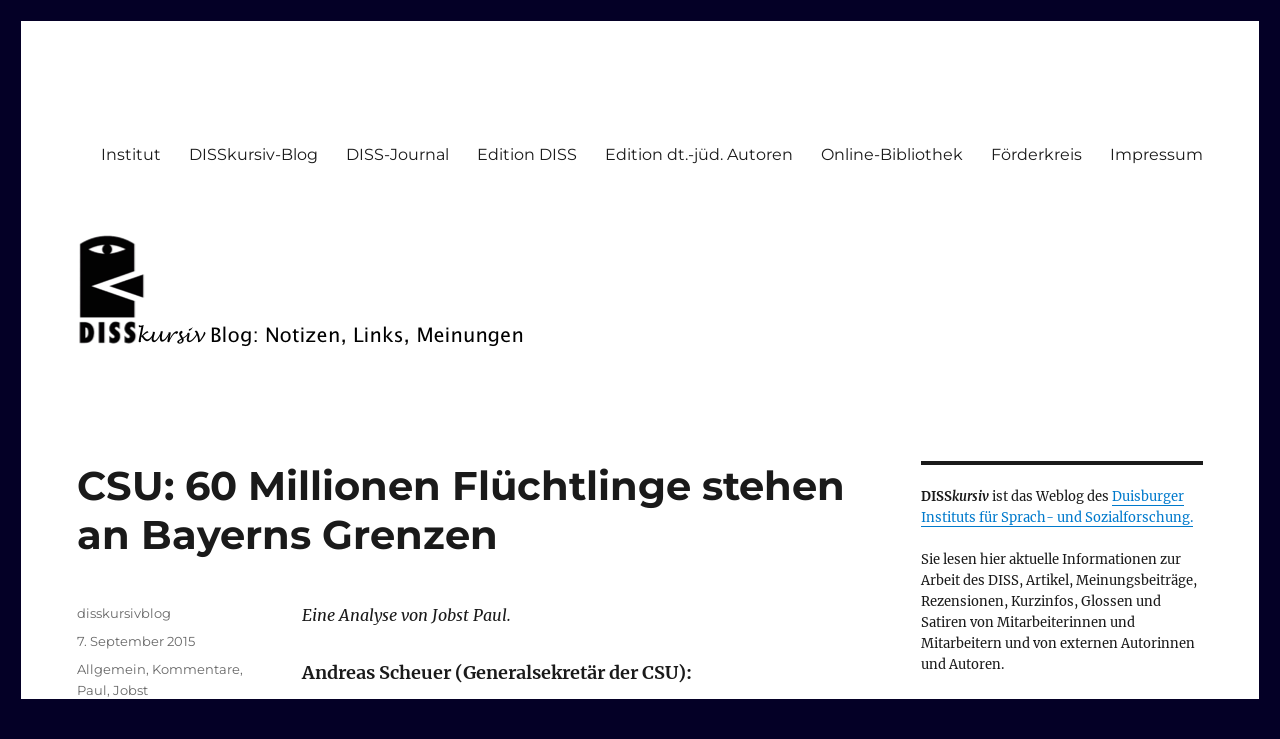

--- FILE ---
content_type: text/html; charset=UTF-8
request_url: http://www.disskursiv.de/2015/09/07/csu-60-millionen-fluechtlinge-stehen-an-bayerns-grenzen/
body_size: 20292
content:
<!DOCTYPE html>
<html lang="de" class="no-js">
<head>
	<meta charset="UTF-8">
	<meta name="viewport" content="width=device-width, initial-scale=1.0">
	<link rel="profile" href="https://gmpg.org/xfn/11">
		<link rel="pingback" href="http://www.disskursiv.de/xmlrpc.php">
		<script>(function(html){html.className = html.className.replace(/\bno-js\b/,'js')})(document.documentElement);</script>
<title>CSU: 60 Millionen Flüchtlinge stehen an Bayerns Grenzen &#8211; DISSkursiv</title>
<meta name='robots' content='max-image-preview:large' />
	<style>img:is([sizes="auto" i], [sizes^="auto," i]) { contain-intrinsic-size: 3000px 1500px }</style>
	<link rel='dns-prefetch' href='//www.disskursiv.de' />
<link rel="alternate" type="application/rss+xml" title="DISSkursiv &raquo; Feed" href="http://www.disskursiv.de/feed/" />
<link rel="alternate" type="application/rss+xml" title="DISSkursiv &raquo; Kommentar-Feed" href="http://www.disskursiv.de/comments/feed/" />
<link rel="alternate" type="application/rss+xml" title="DISSkursiv &raquo; CSU: 60 Millionen Flüchtlinge stehen an Bayerns Grenzen-Kommentar-Feed" href="http://www.disskursiv.de/2015/09/07/csu-60-millionen-fluechtlinge-stehen-an-bayerns-grenzen/feed/" />
<script>
window._wpemojiSettings = {"baseUrl":"https:\/\/s.w.org\/images\/core\/emoji\/16.0.1\/72x72\/","ext":".png","svgUrl":"https:\/\/s.w.org\/images\/core\/emoji\/16.0.1\/svg\/","svgExt":".svg","source":{"concatemoji":"http:\/\/www.disskursiv.de\/wp-includes\/js\/wp-emoji-release.min.js?ver=6.8.3"}};
/*! This file is auto-generated */
!function(s,n){var o,i,e;function c(e){try{var t={supportTests:e,timestamp:(new Date).valueOf()};sessionStorage.setItem(o,JSON.stringify(t))}catch(e){}}function p(e,t,n){e.clearRect(0,0,e.canvas.width,e.canvas.height),e.fillText(t,0,0);var t=new Uint32Array(e.getImageData(0,0,e.canvas.width,e.canvas.height).data),a=(e.clearRect(0,0,e.canvas.width,e.canvas.height),e.fillText(n,0,0),new Uint32Array(e.getImageData(0,0,e.canvas.width,e.canvas.height).data));return t.every(function(e,t){return e===a[t]})}function u(e,t){e.clearRect(0,0,e.canvas.width,e.canvas.height),e.fillText(t,0,0);for(var n=e.getImageData(16,16,1,1),a=0;a<n.data.length;a++)if(0!==n.data[a])return!1;return!0}function f(e,t,n,a){switch(t){case"flag":return n(e,"\ud83c\udff3\ufe0f\u200d\u26a7\ufe0f","\ud83c\udff3\ufe0f\u200b\u26a7\ufe0f")?!1:!n(e,"\ud83c\udde8\ud83c\uddf6","\ud83c\udde8\u200b\ud83c\uddf6")&&!n(e,"\ud83c\udff4\udb40\udc67\udb40\udc62\udb40\udc65\udb40\udc6e\udb40\udc67\udb40\udc7f","\ud83c\udff4\u200b\udb40\udc67\u200b\udb40\udc62\u200b\udb40\udc65\u200b\udb40\udc6e\u200b\udb40\udc67\u200b\udb40\udc7f");case"emoji":return!a(e,"\ud83e\udedf")}return!1}function g(e,t,n,a){var r="undefined"!=typeof WorkerGlobalScope&&self instanceof WorkerGlobalScope?new OffscreenCanvas(300,150):s.createElement("canvas"),o=r.getContext("2d",{willReadFrequently:!0}),i=(o.textBaseline="top",o.font="600 32px Arial",{});return e.forEach(function(e){i[e]=t(o,e,n,a)}),i}function t(e){var t=s.createElement("script");t.src=e,t.defer=!0,s.head.appendChild(t)}"undefined"!=typeof Promise&&(o="wpEmojiSettingsSupports",i=["flag","emoji"],n.supports={everything:!0,everythingExceptFlag:!0},e=new Promise(function(e){s.addEventListener("DOMContentLoaded",e,{once:!0})}),new Promise(function(t){var n=function(){try{var e=JSON.parse(sessionStorage.getItem(o));if("object"==typeof e&&"number"==typeof e.timestamp&&(new Date).valueOf()<e.timestamp+604800&&"object"==typeof e.supportTests)return e.supportTests}catch(e){}return null}();if(!n){if("undefined"!=typeof Worker&&"undefined"!=typeof OffscreenCanvas&&"undefined"!=typeof URL&&URL.createObjectURL&&"undefined"!=typeof Blob)try{var e="postMessage("+g.toString()+"("+[JSON.stringify(i),f.toString(),p.toString(),u.toString()].join(",")+"));",a=new Blob([e],{type:"text/javascript"}),r=new Worker(URL.createObjectURL(a),{name:"wpTestEmojiSupports"});return void(r.onmessage=function(e){c(n=e.data),r.terminate(),t(n)})}catch(e){}c(n=g(i,f,p,u))}t(n)}).then(function(e){for(var t in e)n.supports[t]=e[t],n.supports.everything=n.supports.everything&&n.supports[t],"flag"!==t&&(n.supports.everythingExceptFlag=n.supports.everythingExceptFlag&&n.supports[t]);n.supports.everythingExceptFlag=n.supports.everythingExceptFlag&&!n.supports.flag,n.DOMReady=!1,n.readyCallback=function(){n.DOMReady=!0}}).then(function(){return e}).then(function(){var e;n.supports.everything||(n.readyCallback(),(e=n.source||{}).concatemoji?t(e.concatemoji):e.wpemoji&&e.twemoji&&(t(e.twemoji),t(e.wpemoji)))}))}((window,document),window._wpemojiSettings);
</script>
<style id='wp-emoji-styles-inline-css'>

	img.wp-smiley, img.emoji {
		display: inline !important;
		border: none !important;
		box-shadow: none !important;
		height: 1em !important;
		width: 1em !important;
		margin: 0 0.07em !important;
		vertical-align: -0.1em !important;
		background: none !important;
		padding: 0 !important;
	}
</style>
<link rel='stylesheet' id='wp-block-library-css' href='http://www.disskursiv.de/wp-includes/css/dist/block-library/style.min.css?ver=6.8.3' media='all' />
<style id='wp-block-library-theme-inline-css'>
.wp-block-audio :where(figcaption){color:#555;font-size:13px;text-align:center}.is-dark-theme .wp-block-audio :where(figcaption){color:#ffffffa6}.wp-block-audio{margin:0 0 1em}.wp-block-code{border:1px solid #ccc;border-radius:4px;font-family:Menlo,Consolas,monaco,monospace;padding:.8em 1em}.wp-block-embed :where(figcaption){color:#555;font-size:13px;text-align:center}.is-dark-theme .wp-block-embed :where(figcaption){color:#ffffffa6}.wp-block-embed{margin:0 0 1em}.blocks-gallery-caption{color:#555;font-size:13px;text-align:center}.is-dark-theme .blocks-gallery-caption{color:#ffffffa6}:root :where(.wp-block-image figcaption){color:#555;font-size:13px;text-align:center}.is-dark-theme :root :where(.wp-block-image figcaption){color:#ffffffa6}.wp-block-image{margin:0 0 1em}.wp-block-pullquote{border-bottom:4px solid;border-top:4px solid;color:currentColor;margin-bottom:1.75em}.wp-block-pullquote cite,.wp-block-pullquote footer,.wp-block-pullquote__citation{color:currentColor;font-size:.8125em;font-style:normal;text-transform:uppercase}.wp-block-quote{border-left:.25em solid;margin:0 0 1.75em;padding-left:1em}.wp-block-quote cite,.wp-block-quote footer{color:currentColor;font-size:.8125em;font-style:normal;position:relative}.wp-block-quote:where(.has-text-align-right){border-left:none;border-right:.25em solid;padding-left:0;padding-right:1em}.wp-block-quote:where(.has-text-align-center){border:none;padding-left:0}.wp-block-quote.is-large,.wp-block-quote.is-style-large,.wp-block-quote:where(.is-style-plain){border:none}.wp-block-search .wp-block-search__label{font-weight:700}.wp-block-search__button{border:1px solid #ccc;padding:.375em .625em}:where(.wp-block-group.has-background){padding:1.25em 2.375em}.wp-block-separator.has-css-opacity{opacity:.4}.wp-block-separator{border:none;border-bottom:2px solid;margin-left:auto;margin-right:auto}.wp-block-separator.has-alpha-channel-opacity{opacity:1}.wp-block-separator:not(.is-style-wide):not(.is-style-dots){width:100px}.wp-block-separator.has-background:not(.is-style-dots){border-bottom:none;height:1px}.wp-block-separator.has-background:not(.is-style-wide):not(.is-style-dots){height:2px}.wp-block-table{margin:0 0 1em}.wp-block-table td,.wp-block-table th{word-break:normal}.wp-block-table :where(figcaption){color:#555;font-size:13px;text-align:center}.is-dark-theme .wp-block-table :where(figcaption){color:#ffffffa6}.wp-block-video :where(figcaption){color:#555;font-size:13px;text-align:center}.is-dark-theme .wp-block-video :where(figcaption){color:#ffffffa6}.wp-block-video{margin:0 0 1em}:root :where(.wp-block-template-part.has-background){margin-bottom:0;margin-top:0;padding:1.25em 2.375em}
</style>
<style id='classic-theme-styles-inline-css'>
/*! This file is auto-generated */
.wp-block-button__link{color:#fff;background-color:#32373c;border-radius:9999px;box-shadow:none;text-decoration:none;padding:calc(.667em + 2px) calc(1.333em + 2px);font-size:1.125em}.wp-block-file__button{background:#32373c;color:#fff;text-decoration:none}
</style>
<style id='global-styles-inline-css'>
:root{--wp--preset--aspect-ratio--square: 1;--wp--preset--aspect-ratio--4-3: 4/3;--wp--preset--aspect-ratio--3-4: 3/4;--wp--preset--aspect-ratio--3-2: 3/2;--wp--preset--aspect-ratio--2-3: 2/3;--wp--preset--aspect-ratio--16-9: 16/9;--wp--preset--aspect-ratio--9-16: 9/16;--wp--preset--color--black: #000000;--wp--preset--color--cyan-bluish-gray: #abb8c3;--wp--preset--color--white: #fff;--wp--preset--color--pale-pink: #f78da7;--wp--preset--color--vivid-red: #cf2e2e;--wp--preset--color--luminous-vivid-orange: #ff6900;--wp--preset--color--luminous-vivid-amber: #fcb900;--wp--preset--color--light-green-cyan: #7bdcb5;--wp--preset--color--vivid-green-cyan: #00d084;--wp--preset--color--pale-cyan-blue: #8ed1fc;--wp--preset--color--vivid-cyan-blue: #0693e3;--wp--preset--color--vivid-purple: #9b51e0;--wp--preset--color--dark-gray: #1a1a1a;--wp--preset--color--medium-gray: #686868;--wp--preset--color--light-gray: #e5e5e5;--wp--preset--color--blue-gray: #4d545c;--wp--preset--color--bright-blue: #007acc;--wp--preset--color--light-blue: #9adffd;--wp--preset--color--dark-brown: #402b30;--wp--preset--color--medium-brown: #774e24;--wp--preset--color--dark-red: #640c1f;--wp--preset--color--bright-red: #ff675f;--wp--preset--color--yellow: #ffef8e;--wp--preset--gradient--vivid-cyan-blue-to-vivid-purple: linear-gradient(135deg,rgba(6,147,227,1) 0%,rgb(155,81,224) 100%);--wp--preset--gradient--light-green-cyan-to-vivid-green-cyan: linear-gradient(135deg,rgb(122,220,180) 0%,rgb(0,208,130) 100%);--wp--preset--gradient--luminous-vivid-amber-to-luminous-vivid-orange: linear-gradient(135deg,rgba(252,185,0,1) 0%,rgba(255,105,0,1) 100%);--wp--preset--gradient--luminous-vivid-orange-to-vivid-red: linear-gradient(135deg,rgba(255,105,0,1) 0%,rgb(207,46,46) 100%);--wp--preset--gradient--very-light-gray-to-cyan-bluish-gray: linear-gradient(135deg,rgb(238,238,238) 0%,rgb(169,184,195) 100%);--wp--preset--gradient--cool-to-warm-spectrum: linear-gradient(135deg,rgb(74,234,220) 0%,rgb(151,120,209) 20%,rgb(207,42,186) 40%,rgb(238,44,130) 60%,rgb(251,105,98) 80%,rgb(254,248,76) 100%);--wp--preset--gradient--blush-light-purple: linear-gradient(135deg,rgb(255,206,236) 0%,rgb(152,150,240) 100%);--wp--preset--gradient--blush-bordeaux: linear-gradient(135deg,rgb(254,205,165) 0%,rgb(254,45,45) 50%,rgb(107,0,62) 100%);--wp--preset--gradient--luminous-dusk: linear-gradient(135deg,rgb(255,203,112) 0%,rgb(199,81,192) 50%,rgb(65,88,208) 100%);--wp--preset--gradient--pale-ocean: linear-gradient(135deg,rgb(255,245,203) 0%,rgb(182,227,212) 50%,rgb(51,167,181) 100%);--wp--preset--gradient--electric-grass: linear-gradient(135deg,rgb(202,248,128) 0%,rgb(113,206,126) 100%);--wp--preset--gradient--midnight: linear-gradient(135deg,rgb(2,3,129) 0%,rgb(40,116,252) 100%);--wp--preset--font-size--small: 13px;--wp--preset--font-size--medium: 20px;--wp--preset--font-size--large: 36px;--wp--preset--font-size--x-large: 42px;--wp--preset--spacing--20: 0.44rem;--wp--preset--spacing--30: 0.67rem;--wp--preset--spacing--40: 1rem;--wp--preset--spacing--50: 1.5rem;--wp--preset--spacing--60: 2.25rem;--wp--preset--spacing--70: 3.38rem;--wp--preset--spacing--80: 5.06rem;--wp--preset--shadow--natural: 6px 6px 9px rgba(0, 0, 0, 0.2);--wp--preset--shadow--deep: 12px 12px 50px rgba(0, 0, 0, 0.4);--wp--preset--shadow--sharp: 6px 6px 0px rgba(0, 0, 0, 0.2);--wp--preset--shadow--outlined: 6px 6px 0px -3px rgba(255, 255, 255, 1), 6px 6px rgba(0, 0, 0, 1);--wp--preset--shadow--crisp: 6px 6px 0px rgba(0, 0, 0, 1);}:where(.is-layout-flex){gap: 0.5em;}:where(.is-layout-grid){gap: 0.5em;}body .is-layout-flex{display: flex;}.is-layout-flex{flex-wrap: wrap;align-items: center;}.is-layout-flex > :is(*, div){margin: 0;}body .is-layout-grid{display: grid;}.is-layout-grid > :is(*, div){margin: 0;}:where(.wp-block-columns.is-layout-flex){gap: 2em;}:where(.wp-block-columns.is-layout-grid){gap: 2em;}:where(.wp-block-post-template.is-layout-flex){gap: 1.25em;}:where(.wp-block-post-template.is-layout-grid){gap: 1.25em;}.has-black-color{color: var(--wp--preset--color--black) !important;}.has-cyan-bluish-gray-color{color: var(--wp--preset--color--cyan-bluish-gray) !important;}.has-white-color{color: var(--wp--preset--color--white) !important;}.has-pale-pink-color{color: var(--wp--preset--color--pale-pink) !important;}.has-vivid-red-color{color: var(--wp--preset--color--vivid-red) !important;}.has-luminous-vivid-orange-color{color: var(--wp--preset--color--luminous-vivid-orange) !important;}.has-luminous-vivid-amber-color{color: var(--wp--preset--color--luminous-vivid-amber) !important;}.has-light-green-cyan-color{color: var(--wp--preset--color--light-green-cyan) !important;}.has-vivid-green-cyan-color{color: var(--wp--preset--color--vivid-green-cyan) !important;}.has-pale-cyan-blue-color{color: var(--wp--preset--color--pale-cyan-blue) !important;}.has-vivid-cyan-blue-color{color: var(--wp--preset--color--vivid-cyan-blue) !important;}.has-vivid-purple-color{color: var(--wp--preset--color--vivid-purple) !important;}.has-black-background-color{background-color: var(--wp--preset--color--black) !important;}.has-cyan-bluish-gray-background-color{background-color: var(--wp--preset--color--cyan-bluish-gray) !important;}.has-white-background-color{background-color: var(--wp--preset--color--white) !important;}.has-pale-pink-background-color{background-color: var(--wp--preset--color--pale-pink) !important;}.has-vivid-red-background-color{background-color: var(--wp--preset--color--vivid-red) !important;}.has-luminous-vivid-orange-background-color{background-color: var(--wp--preset--color--luminous-vivid-orange) !important;}.has-luminous-vivid-amber-background-color{background-color: var(--wp--preset--color--luminous-vivid-amber) !important;}.has-light-green-cyan-background-color{background-color: var(--wp--preset--color--light-green-cyan) !important;}.has-vivid-green-cyan-background-color{background-color: var(--wp--preset--color--vivid-green-cyan) !important;}.has-pale-cyan-blue-background-color{background-color: var(--wp--preset--color--pale-cyan-blue) !important;}.has-vivid-cyan-blue-background-color{background-color: var(--wp--preset--color--vivid-cyan-blue) !important;}.has-vivid-purple-background-color{background-color: var(--wp--preset--color--vivid-purple) !important;}.has-black-border-color{border-color: var(--wp--preset--color--black) !important;}.has-cyan-bluish-gray-border-color{border-color: var(--wp--preset--color--cyan-bluish-gray) !important;}.has-white-border-color{border-color: var(--wp--preset--color--white) !important;}.has-pale-pink-border-color{border-color: var(--wp--preset--color--pale-pink) !important;}.has-vivid-red-border-color{border-color: var(--wp--preset--color--vivid-red) !important;}.has-luminous-vivid-orange-border-color{border-color: var(--wp--preset--color--luminous-vivid-orange) !important;}.has-luminous-vivid-amber-border-color{border-color: var(--wp--preset--color--luminous-vivid-amber) !important;}.has-light-green-cyan-border-color{border-color: var(--wp--preset--color--light-green-cyan) !important;}.has-vivid-green-cyan-border-color{border-color: var(--wp--preset--color--vivid-green-cyan) !important;}.has-pale-cyan-blue-border-color{border-color: var(--wp--preset--color--pale-cyan-blue) !important;}.has-vivid-cyan-blue-border-color{border-color: var(--wp--preset--color--vivid-cyan-blue) !important;}.has-vivid-purple-border-color{border-color: var(--wp--preset--color--vivid-purple) !important;}.has-vivid-cyan-blue-to-vivid-purple-gradient-background{background: var(--wp--preset--gradient--vivid-cyan-blue-to-vivid-purple) !important;}.has-light-green-cyan-to-vivid-green-cyan-gradient-background{background: var(--wp--preset--gradient--light-green-cyan-to-vivid-green-cyan) !important;}.has-luminous-vivid-amber-to-luminous-vivid-orange-gradient-background{background: var(--wp--preset--gradient--luminous-vivid-amber-to-luminous-vivid-orange) !important;}.has-luminous-vivid-orange-to-vivid-red-gradient-background{background: var(--wp--preset--gradient--luminous-vivid-orange-to-vivid-red) !important;}.has-very-light-gray-to-cyan-bluish-gray-gradient-background{background: var(--wp--preset--gradient--very-light-gray-to-cyan-bluish-gray) !important;}.has-cool-to-warm-spectrum-gradient-background{background: var(--wp--preset--gradient--cool-to-warm-spectrum) !important;}.has-blush-light-purple-gradient-background{background: var(--wp--preset--gradient--blush-light-purple) !important;}.has-blush-bordeaux-gradient-background{background: var(--wp--preset--gradient--blush-bordeaux) !important;}.has-luminous-dusk-gradient-background{background: var(--wp--preset--gradient--luminous-dusk) !important;}.has-pale-ocean-gradient-background{background: var(--wp--preset--gradient--pale-ocean) !important;}.has-electric-grass-gradient-background{background: var(--wp--preset--gradient--electric-grass) !important;}.has-midnight-gradient-background{background: var(--wp--preset--gradient--midnight) !important;}.has-small-font-size{font-size: var(--wp--preset--font-size--small) !important;}.has-medium-font-size{font-size: var(--wp--preset--font-size--medium) !important;}.has-large-font-size{font-size: var(--wp--preset--font-size--large) !important;}.has-x-large-font-size{font-size: var(--wp--preset--font-size--x-large) !important;}
:where(.wp-block-post-template.is-layout-flex){gap: 1.25em;}:where(.wp-block-post-template.is-layout-grid){gap: 1.25em;}
:where(.wp-block-columns.is-layout-flex){gap: 2em;}:where(.wp-block-columns.is-layout-grid){gap: 2em;}
:root :where(.wp-block-pullquote){font-size: 1.5em;line-height: 1.6;}
</style>
<link rel='stylesheet' id='twentysixteen-fonts-css' href='http://www.disskursiv.de/wp-content/themes/twentysixteen/fonts/merriweather-plus-montserrat-plus-inconsolata.css?ver=20230328' media='all' />
<link rel='stylesheet' id='genericons-css' href='http://www.disskursiv.de/wp-content/themes/twentysixteen/genericons/genericons.css?ver=20201208' media='all' />
<link rel='stylesheet' id='twentysixteen-style-css' href='http://www.disskursiv.de/wp-content/themes/twentysixteen/style.css?ver=20250415' media='all' />
<link rel='stylesheet' id='twentysixteen-block-style-css' href='http://www.disskursiv.de/wp-content/themes/twentysixteen/css/blocks.css?ver=20240817' media='all' />
<!--[if lt IE 10]>
<link rel='stylesheet' id='twentysixteen-ie-css' href='http://www.disskursiv.de/wp-content/themes/twentysixteen/css/ie.css?ver=20170530' media='all' />
<![endif]-->
<!--[if lt IE 9]>
<link rel='stylesheet' id='twentysixteen-ie8-css' href='http://www.disskursiv.de/wp-content/themes/twentysixteen/css/ie8.css?ver=20170530' media='all' />
<![endif]-->
<!--[if lt IE 8]>
<link rel='stylesheet' id='twentysixteen-ie7-css' href='http://www.disskursiv.de/wp-content/themes/twentysixteen/css/ie7.css?ver=20170530' media='all' />
<![endif]-->
<!--[if lt IE 9]>
<script src="http://www.disskursiv.de/wp-content/themes/twentysixteen/js/html5.js?ver=3.7.3" id="twentysixteen-html5-js"></script>
<![endif]-->
<script src="http://www.disskursiv.de/wp-includes/js/jquery/jquery.min.js?ver=3.7.1" id="jquery-core-js"></script>
<script src="http://www.disskursiv.de/wp-includes/js/jquery/jquery-migrate.min.js?ver=3.4.1" id="jquery-migrate-js"></script>
<script id="twentysixteen-script-js-extra">
var screenReaderText = {"expand":"Untermen\u00fc anzeigen","collapse":"Untermen\u00fc verbergen"};
</script>
<script src="http://www.disskursiv.de/wp-content/themes/twentysixteen/js/functions.js?ver=20230629" id="twentysixteen-script-js" defer data-wp-strategy="defer"></script>
<link rel="EditURI" type="application/rsd+xml" title="RSD" href="http://www.disskursiv.de/xmlrpc.php?rsd" />
<meta name="generator" content="WordPress 6.8.3" />
<link rel="canonical" href="http://www.disskursiv.de/2015/09/07/csu-60-millionen-fluechtlinge-stehen-an-bayerns-grenzen/" />
<link rel='shortlink' href='http://www.disskursiv.de/?p=2294' />
<link rel="alternate" title="oEmbed (JSON)" type="application/json+oembed" href="http://www.disskursiv.de/wp-json/oembed/1.0/embed?url=http%3A%2F%2Fwww.disskursiv.de%2F2015%2F09%2F07%2Fcsu-60-millionen-fluechtlinge-stehen-an-bayerns-grenzen%2F" />
<link rel="alternate" title="oEmbed (XML)" type="text/xml+oembed" href="http://www.disskursiv.de/wp-json/oembed/1.0/embed?url=http%3A%2F%2Fwww.disskursiv.de%2F2015%2F09%2F07%2Fcsu-60-millionen-fluechtlinge-stehen-an-bayerns-grenzen%2F&#038;format=xml" />
		<style type="text/css" id="twentysixteen-header-css">
		.site-branding {
			margin: 0 auto 0 0;
		}

		.site-branding .site-title,
		.site-description {
			clip-path: inset(50%);
			position: absolute;
		}
		</style>
		<style id="custom-background-css">
body.custom-background { background-color: #040026; }
</style>
	<link rel="icon" href="http://www.disskursiv.de/wp-content/uploads/2018/03/cropped-disslogo-quadratisch-32x32.png" sizes="32x32" />
<link rel="icon" href="http://www.disskursiv.de/wp-content/uploads/2018/03/cropped-disslogo-quadratisch-192x192.png" sizes="192x192" />
<link rel="apple-touch-icon" href="http://www.disskursiv.de/wp-content/uploads/2018/03/cropped-disslogo-quadratisch-180x180.png" />
<meta name="msapplication-TileImage" content="http://www.disskursiv.de/wp-content/uploads/2018/03/cropped-disslogo-quadratisch-270x270.png" />
</head>

<body class="wp-singular post-template-default single single-post postid-2294 single-format-standard custom-background wp-embed-responsive wp-theme-twentysixteen group-blog">
<div id="page" class="site">
	<div class="site-inner">
		<a class="skip-link screen-reader-text" href="#content">
			Zum Inhalt springen		</a>

		<header id="masthead" class="site-header">
			<div class="site-header-main">
				<div class="site-branding">
																					<p class="site-title"><a href="http://www.disskursiv.de/" rel="home" >DISSkursiv</a></p>
												<p class="site-description">Blog des Duisburger Instituts für Sprach- und Sozialforschung</p>
									</div><!-- .site-branding -->

									<button id="menu-toggle" class="menu-toggle">Menü</button>

					<div id="site-header-menu" class="site-header-menu">
													<nav id="site-navigation" class="main-navigation" aria-label="Primäres Menü">
								<div class="menu-hauptmenu-container"><ul id="menu-hauptmenu" class="primary-menu"><li id="menu-item-1154" class="menu-item menu-item-type-custom menu-item-object-custom menu-item-1154"><a href="http://www.diss-duisburg.de">Institut</a></li>
<li id="menu-item-1155" class="menu-item menu-item-type-custom menu-item-object-custom menu-item-home menu-item-1155"><a href="http://www.disskursiv.de">DISSkursiv-Blog</a></li>
<li id="menu-item-1156" class="menu-item menu-item-type-custom menu-item-object-custom menu-item-1156"><a href="http://www.diss-duisburg.de/category/dissjournal/">DISS-Journal</a></li>
<li id="menu-item-1157" class="menu-item menu-item-type-custom menu-item-object-custom menu-item-1157"><a href="http://www.diss-duisburg.de/edition-diss/">Edition DISS</a></li>
<li id="menu-item-1449" class="menu-item menu-item-type-custom menu-item-object-custom menu-item-1449"><a href="http://www.diss-duisburg.de/edition-deutsch-judische-autoren/">Edition dt.-jüd. Autoren</a></li>
<li id="menu-item-1158" class="menu-item menu-item-type-custom menu-item-object-custom menu-item-1158"><a href="http://www.diss-duisburg.de/online-bibliothek/">Online-Bibliothek</a></li>
<li id="menu-item-1159" class="menu-item menu-item-type-custom menu-item-object-custom menu-item-1159"><a href="http://www.diss-duisburg.de/foerderkreis/">Förderkreis</a></li>
<li id="menu-item-2344" class="menu-item menu-item-type-post_type menu-item-object-page menu-item-2344"><a href="http://www.disskursiv.de/impressum/">Impressum</a></li>
</ul></div>							</nav><!-- .main-navigation -->
						
											</div><!-- .site-header-menu -->
							</div><!-- .site-header-main -->

											<div class="header-image">
					<a href="http://www.disskursiv.de/" rel="home" >
						<img src="http://www.disskursiv.de/wp-content/uploads/2011/11/DISSkursiv-header-sans.png" width="450" height="118" alt="DISSkursiv" sizes="(max-width: 709px) 85vw, (max-width: 909px) 81vw, (max-width: 1362px) 88vw, 1200px" srcset="http://www.disskursiv.de/wp-content/uploads/2011/11/DISSkursiv-header-sans.png 450w, http://www.disskursiv.de/wp-content/uploads/2011/11/DISSkursiv-header-sans-150x39.png 150w, http://www.disskursiv.de/wp-content/uploads/2011/11/DISSkursiv-header-sans-300x78.png 300w" decoding="async" fetchpriority="high" />					</a>
				</div><!-- .header-image -->
					</header><!-- .site-header -->

		<div id="content" class="site-content">

<div id="primary" class="content-area">
	<main id="main" class="site-main">
		
<article id="post-2294" class="post-2294 post type-post status-publish format-standard hentry category-allgemein category-kommentare category-paul tag-andreas-scheuer tag-csu tag-fluechtlingspolitik tag-rassismus">
	<header class="entry-header">
		<h1 class="entry-title">CSU: 60 Millionen Flüchtlinge stehen an Bayerns Grenzen</h1>	</header><!-- .entry-header -->

	
	
	<div class="entry-content">
		<p class="western"><i>Eine Analyse von Jobst Paul.</i></p>
<p class="western"><span style="font-size: large;"><b>Andreas Scheuer (Generalsekretär der CSU): </b></span></p>
<blockquote>
<p class="western"><strong>„An den Grenzen stehen 60 Millionen Flüchtlinge. Wie sollen wir dieser Massen Herr werden? Wir können nicht die ganze Welt retten.“</strong></p>
</blockquote>
<p class="western"><span style="font-size: medium;">Dies äußerte Andreas Scheuer, Generalsekretär der CSU, im Rahmen eines Gesprächs mit der Passauer Neuen Presse, das am 20. Juli 2015 veröffentlicht wurde.</span><sup><span style="font-size: small;"><a class="sdfootnoteanc" href="#sdfootnote1sym" name="sdfootnote1anc"><sup>1</sup></a></span></sup></p>
<p class="western"><span style="font-size: medium;">Scheuer griff dabei auf Angaben des UN-Flüchtlingshilfswerks UNHCR</span><sup><span style="font-size: medium;"><a class="sdfootnoteanc" href="#sdfootnote2sym" name="sdfootnote2anc"><sup>2</sup></a></span></sup><span style="font-size: medium;"> vom Juni 2015 zurück, wonach sich Ende 2014 „weltweit knapp 60 Millionen Menschen auf der Flucht“ befanden. Betroffen waren/sind zumeist Menschen in Bürgerkriegsregionen und in Staaten in Auflösung. Daher waren von diesen 60 Millionen im Jahr 2014 38,2 Millionen Menschen „innerhalb ihres eigenen Landes“ auf der Flucht und davon wiederum 11 Millionen Menschen auf der Flucht „in ein angrenzendes Nachbarland“.</span><sup><span style="font-size: medium;"><a class="sdfootnoteanc" href="#sdfootnote3sym" name="sdfootnote3anc"><sup>3</sup></a></span></sup></p>
<p class="western"><span style="font-size: medium;">Von daher war die UNHCR-Angabe „weltweit“ als Hinweis auf eine statistische Summe zu verstehen, in der unterschiedlichste humanitäre Katastrophen auf den Punkt kommen und für die der Westen – wie man hinzufügen darf – einen großen Teil der Verantwortung trägt. Aus der UNHCR-Mitteilung war aber nicht ein Szenario herauslesbar, in dem sich all diese Menschen auf der Flucht nach Europa (und in die USA) befänden. </span></p>
<p class="western"><span style="font-size: medium;">Doch begnügte sich Andreas Scheuer am 20. Juli 2015 nicht damit, die UNHCR-Angabe allein in diesem Sinn zu fälschen und die schockierende Nachricht als rhetorisches Spielmaterial zu verwenden. Er beließ es auch nicht dabei, der bayerischen Öffentlichkeit in der Form einer ‚Mauerschau‘ mitzuteilen, dass sich diese ‚Vorhut‘ (also 60 Millionen Menschen) schon „an den Grenzen“ (Deutschlands, bzw. Bayerns) versammelt hätte. Vielmehr deutete er tendenziell an, dass sich hinter ihr bereits „die ganze Welt“, also die Weltbevölkerung, in Warteposition aufgestellt habe.</span></p>
<p class="western"><span style="font-size: medium;">Bevor man die Frage beantworten kann, auf welche Handlungsanweisungen Scheuer mit dieser Zuspitzung bei seinem Publikum zusteuert, sollte man betrachten, wie die Zuspitzung selbst strukturiert ist, um auf diesem Weg zu erfahren, welche Denk- und Handlungsmuster Scheuer beim Publikum abrief. Wie verändert sich zum Beispiel die ‚Charakterisierung‘ von Flüchtlingen und globaler Fluchtbewegungen, wenn die millionenfachen menschlichen Tragödien, wie sie das UNHCR beschreibt, in eine uniforme Bewegung von „60 Millionen Menschen“ auf Europa zu und schließlich zu einer Bewegung der ‚ganzen Welt‘ in Richtung der deutschen (bayerischen) Grenzen umgedeutet werden?</span></p>
<p class="western"><span style="font-size: medium;">Offenbar führt die Pauschalisierung dazu, dass konkrete Fluchtursachen (Krieg, Gewalt, regionale Bürgerkriege aufgrund der westlichen Interventionskriege der vergangenen Jahrzehnte, Zerstörung sozialer und ökonomischer Strukturen) aus dem Blickfeld gedrängt werden. In der Tat </span><span style="font-size: medium;"><i>müssen</i></span><span style="font-size: medium;"> global wirksame Fluchtgründe wegfallen, wenn doch ein einzelner Fleck (Deutschland / Bayern) davon völlig unberührt bleiben und sogar zur rettenden Oase für die „ganze Welt“ werden kann.</span></p>
<p class="western">Entsprechend <span style="font-size: medium;">sorgt Scheuers Bild eines wandernden Kollektivs der „60 Millionen Flüchtlinge“ (und danach des Kollektivs der „ganzen Welt“) für die Einebnung alles dessen, was menschlich individuell ist und über rein körperliche Überlebensbedürfnisse hinausgeht. Stattdessen reduziert Scheuers Bild der „Massen“ Menschen auf ‚pure‘ Überlebensbedürfnisse und auf ein davon bestimmtes Flucht- oder &#8218;Wanderungs&#8217;verhalten, schreibt den &#8222;Massen&#8220; also den uniformen Status menschlich reduzierter Wesen zu.</span></p>
<p class="western"><span style="font-size: medium;">Dann aber haben wir es offenbar entsprechend der Scheuer’schen Logik und was Deutschland / Bayern einerseits und „die ganze Welt“ andererseits angeht, mit zwei Existenzformen zu tun: </span></p>
<p class="western"><span style="font-size: medium;">Während Deutschland / Bayern über existenzielle ‚Lebensmittel‘ weit über den eigenen Bedarf hinaus verfügt, also in ‚humaner‘, zivilisatorischer Weise Vorräte angelegt hat, hat „die ganze Welt“ offenbar (in der nicht-zivilisatorischen Weise der ‚Wilden‘) keine Vorräte angelegt und möchte sich deshalb diese existenziellen ‚Lebensmittel‘ in Deutschland / Bayern holen.</span></p>
<p class="western"><span style="font-size: medium;">Seit jeher arbeiten rassistische, aber auch antisemitische Stereotype mit dem Motiv des ‚Herumwanderns‘, um Minderheiten eine ‚zivilisatorische‘ Fähigkeit (die Vorratshaltung, den Verzicht auf unmittelbaren Genuss) abzusprechen und zu unterstellen, dass sie ‚auf Kosten anderer‘ leben wollen. Entsprechend evoziert Scheuers Äußerung die Vorstellung, dass die Flüchtlingsströme der Welt potenziell auf Deutschland / Bayern gerichtete Raubzüge sind, gegen die harte Vorkehrungen zu treffen wären. </span></p>
<p class="western"><span style="font-size: medium;">Scheuers Frage </span><span style="font-size: medium;"><i>Wie sollen wir dieser Massen Herr werden?</i></span><span style="font-size: medium;"> scheint diesen Aspekt inhaltlich zunächst aufzugreifen: Der naturhaften ‚Ströme‘ könnte man wohl nur mit äußerster Gewalt und Brutalität „Herr werden“, entweder, indem man sie „an den Grenzen“ blockiert oder aber im Land einer massiven Repression unterwirft. Dies entspräche wohl einem völkisch-rechtspopulistischen Drehbuch. Die Frageform Scheuers realisiert allerdings einen Bruch im martialischen Gestus. Sie deutet eher auf die Ratlosigkeit, wie man einer großen Aufgabe gewachsen sein soll, die man nicht abweisen kann. </span></p>
<p class="western"><span style="font-size: medium;">Das Bild der „Massen“ an den Grenzen zeigt einen ähnlichen Bruch. Dort gibt es offenbar gar nicht die naturhaften ‚Ströme‘, die Deutschland überfluten wollen: Vielmehr haben die „Massen“ (d.h. „60 Millionen Flüchtlinge“) an den deutschen (bayerischen) Grenzen unversehens Halt gemacht. Sie </span><span style="font-size: medium;"><i>stehen</i></span><span style="font-size: medium;"> dort geduldig und warten auf Einlass, anerkennen also die Autorität des rettenden deutschen Gemeinwesens.</span></p>
<p class="western"><span style="font-size: medium;">Scheuers Diktum verharrt also in dieser Unentschiedenheit zwischen martialischem Gestus und einer ‚gewissen‘ humanitären Verpflichtung: Wenn Deutschland / Bayern zwar nicht ‚die ganze Welt‘ ins Land lassen kann, so werden sich angesichts des „an den Grenzen“ aufgebauten Szenarios die &#8222;Massen“ nicht gänzlich abweisen lassen. In eine politische Ankündigung umgemünzt, könnte dies eine taktisch hinhaltende, dosierte Öffnung der Grenzen bedeuten und eine Behandlung der hereingelassenen Flüchtlinge nach humanitärem Mindeststandard.</span></p>
<p class="western"><span style="font-size: medium;">Von daher kann nun die Funktion des zugespitzten Angstszenarios eingeschätzt werden, das Scheuer im Juli 2015 mit Hilfe einer Fälschung vor seiner politischen Anhängerschaft aufbaute. Offenbar wollte er einer rechten Klientel in ihrem politischen Selbstverständnis, insbesondere in ihrer rassistischen Perspektive auf Flüchtlinge entgegenkommen, um sie so zu bewegen, eine begrenzte Zuwanderung von Flüchtlingen (gewaltfrei) zu dulden.</span><sup><span style="font-size: medium;"><a class="sdfootnoteanc" href="#sdfootnote4sym" name="sdfootnote4anc"><sup>4</sup></a></span></sup><span style="font-size: medium;"> Dies entspräche dem Versuch, rechte Konkurrenz mit dem Versprechen zu ‚befrieden‘, am staatlichen Gewaltmonopol und an der politischen Macht der CSU zu partizipieren. </span></p>
<p class="western"><span style="font-size: medium;">Abgesehen davon, dass solche Rückzugssignale faktisch zu einem Machtzuwachs rechts von der CSU führen müssen, könnte die CSU auch deshalb an Macht einbüßen, weil ihr Angebot ‚leer‘ ist: Sie hat gar nicht die Macht, die Zuwanderung restriktiv zu begrenzen und ihr autoritaristisch „Herr“ zu werden, oder gar eine bloße Minimalversorgung der Flüchtlinge (sozusagen nach ungarischem Modell) durchzusetzen. </span></p>
<p class="western"><span style="font-size: medium;">Dies zeigte sich eklatant am 5. September 2015, als die deutsche Regierung (mit Beteiligung von CSU-Ministern) kurzfristig der Einreise von 8000 in Ungarn festgehaltener Flüchtlinge zustimmte, während sich der bayrische CSU-Innenminister Joachim Herrmann als ahnungslos &#8211; und ohnmächtig – gab und die Berliner Entscheidung als &#8222;völlig falsches Signal innerhalb Europas&#8220; verurteilte. </span><sup><span style="font-size: medium;"><a class="sdfootnoteanc" href="#sdfootnote5sym" name="sdfootnote5anc"><sup>5</sup></a></span></sup></p>
<div id="sdfootnote1">
<p class="sdfootnote-western"><a class="sdfootnotesym" href="#sdfootnote1anc" name="sdfootnote1sym">1</a> Scheuer zur Asylpolitik: &#8222;Können nicht die ganze Welt retten&#8220;. In: Passauer Neue Presse (Lokalteil) vom 20.07.2015 [<span style="color: #0563c1;"><u><a href="http://www.pnp.de/region_und_lokal/stadt_und_landkreis_passau/passau_stadt/1749952_Scheuer-zur-Asylpolitik-Koennen-nicht-die-ganze-Welt-retten.html">http://www.pnp.de/region_und_lokal/stadt_und_landkreis_passau/passau_stadt/1749952_Scheuer-zur-Asylpolitik-Koennen-nicht-die-ganze-Welt-retten.html</a></u></span>]</p>
</div>
<div id="sdfootnote2">
<p class="sdfootnote-western"><a class="sdfootnotesym" href="#sdfootnote2anc" name="sdfootnote2sym">2</a><span lang="en-GB"> Vgl. World at War. UNHCR Global Trends 2014. Forced Displacement 2014. https://www.uno-fluechtlingshilfe.de/fluechtlinge/zahlen-fakten.html</span></p>
</div>
<div id="sdfootnote3">
<p class="sdfootnote-western"><a class="sdfootnotesym" href="#sdfootnote3anc" name="sdfootnote3sym">3</a> In Deutschland wurden 2014 ca. 33.310 Personen als Flüchtlinge anerkannt, 4,0 Prozent erhielten einen Schutzstatus, und 1,6 Prozent Abschiebungsschutz. Im ersten Halbjahr 2015 lag die Anerkennungsquote (bei 180.000 Asylanträgen) bei etwa 37 %. <span style="color: #0563c1;"><u><a href="http://www.bamf.de/SharedDocs/Anlagen/DE/Downloads/Infothek/Statistik/Asyl/statistik-anlage-teil-4-aktuelle-zahlen-zu-asyl.html?nn=1366068"><span lang="en-GB">http://www.bamf.de/SharedDocs/Anlagen/DE/Downloads/Infothek/Statistik/Asyl/statistik-anlage-teil-4-aktuelle-zahlen-zu-asyl.html?nn=1366068</span></a></u></span></p>
</div>
<div id="sdfootnote4">
<p class="sdfootnote-western"><a class="sdfootnotesym" href="#sdfootnote4anc" name="sdfootnote4sym">4</a> Nach massiver politischer und medialer Kritik nahm der CSU-Generalsekretär die UNHCR-Angabe am 30. Juli 2015 noch einmal auf. In einem Pressegespräch mit dem Oberpfalznet (unter <span style="color: #0563c1;"><u><a href="http://m.oberpfalznetz.de/zeitung/454/4675558/">http://m.oberpfalznetz.de/zeitung/454/4675558/</a></u></span>) gab er sie nunmehr korrekt wieder („Es sind weltweit 60 Millionen Flüchtlinge unterwegs“).</p>
</div>
<div id="sdfootnote5">
<p class="sdfootnote-western"><a class="sdfootnotesym" href="#sdfootnote5anc" name="sdfootnote5sym">5</a> Angesichts der dramatischen Ereignisse am 5. September 2015 forderte Scheuer erneut, der massenhafte Zustrom von Flüchtlingen nach Deutschland müsse begrenzt werden. „So kann es nicht weitergehen.“ <span style="color: #0563c1;"><u><a href="http://www.tagesspiegel.de/politik/newsblog-zu-fluechtlingen-csu-sauer-auf-die-kanzlerin-linke-geben-usa-schuld-an-krise/12282848.html">http://www.tagesspiegel.de/politik/newsblog-zu-fluechtlingen-csu-sauer-auf-die-kanzlerin-linke-geben-usa-schuld-an-krise/12282848.html</a></u></span></p>
</div>
	</div><!-- .entry-content -->

	<footer class="entry-footer">
		<span class="byline"><span class="screen-reader-text">Autor </span><span class="author vcard"><a class="url fn n" href="http://www.disskursiv.de/author/disskursiv/">disskursivblog</a></span></span><span class="posted-on"><span class="screen-reader-text">Veröffentlicht am </span><a href="http://www.disskursiv.de/2015/09/07/csu-60-millionen-fluechtlinge-stehen-an-bayerns-grenzen/" rel="bookmark"><time class="entry-date published" datetime="2015-09-07T13:11:32+01:00">7. September 2015</time><time class="updated" datetime="2015-09-07T13:56:37+01:00">7. September 2015</time></a></span><span class="cat-links"><span class="screen-reader-text">Kategorien </span><a href="http://www.disskursiv.de/category/allgemein/" rel="category tag">Allgemein</a>, <a href="http://www.disskursiv.de/category/kommentare/" rel="category tag">Kommentare</a>, <a href="http://www.disskursiv.de/category/autorinnen-und-autoren/paul/" rel="category tag">Paul, Jobst</a></span><span class="tags-links"><span class="screen-reader-text">Schlagwörter </span><a href="http://www.disskursiv.de/tag/andreas-scheuer/" rel="tag">Andreas Scheuer</a>, <a href="http://www.disskursiv.de/tag/csu/" rel="tag">CSU</a>, <a href="http://www.disskursiv.de/tag/fluechtlingspolitik/" rel="tag">Flüchtlingspolitik</a>, <a href="http://www.disskursiv.de/tag/rassismus/" rel="tag">Rassismus</a></span>			</footer><!-- .entry-footer -->
</article><!-- #post-2294 -->

<div id="comments" class="comments-area">

	
	
		<div id="respond" class="comment-respond">
		<h2 id="reply-title" class="comment-reply-title">Schreibe einen Kommentar</h2><p class="must-log-in">Du musst <a href="http://www.disskursiv.de/wp-login.php?redirect_to=http%3A%2F%2Fwww.disskursiv.de%2F2015%2F09%2F07%2Fcsu-60-millionen-fluechtlinge-stehen-an-bayerns-grenzen%2F">angemeldet</a> sein, um einen Kommentar abzugeben.</p>	</div><!-- #respond -->
	
</div><!-- .comments-area -->

	<nav class="navigation post-navigation" aria-label="Beiträge">
		<h2 class="screen-reader-text">Beitrags-Navigation</h2>
		<div class="nav-links"><div class="nav-previous"><a href="http://www.disskursiv.de/2015/09/04/netzfundstuecke-zeit-zu-handeln/" rel="prev"><span class="meta-nav" aria-hidden="true">Zurück</span> <span class="screen-reader-text">Vorheriger Beitrag:</span> <span class="post-title">Netzfundstücke: Zeit zu Handeln!</span></a></div><div class="nav-next"><a href="http://www.disskursiv.de/2015/09/07/der-schaeuble-schwiegersohn-und-der-grieche/" rel="next"><span class="meta-nav" aria-hidden="true">Weiter</span> <span class="screen-reader-text">Nächster Beitrag:</span> <span class="post-title">Der Schäuble-Schwiegersohn und der Grieche</span></a></div></div>
	</nav>
	</main><!-- .site-main -->

	
</div><!-- .content-area -->


	<aside id="secondary" class="sidebar widget-area">
		<section id="text-7" class="widget widget_text">			<div class="textwidget"><b>DISS<i>kursiv</i></b> ist das Weblog des <a href="http://www.diss-duisburg.de">Duisburger Instituts für Sprach- und Sozialforschung. </a></p>

<p>Sie lesen hier aktuelle Informationen zur Arbeit des DISS, Artikel, Meinungsbeiträge, Rezensionen, Kurzinfos, Glossen und Satiren von Mitarbeiterinnen und Mitarbeitern und von externen Autorinnen und Autoren.</p>

<p>Die hier veröffentlichten Artikel geben die Position der jeweiligen Autorin bzw. des jeweiligen Autors wieder. Offizielle Stellungnahmen des DISS sind als solche gekennzeichnet.</p></div>
		</section><section id="block-2" class="widget widget_block widget_search"><form role="search" method="get" action="http://www.disskursiv.de/" class="wp-block-search__button-outside wp-block-search__text-button wp-block-search"    ><label class="wp-block-search__label" for="wp-block-search__input-1" >Suchen</label><div class="wp-block-search__inside-wrapper " ><input class="wp-block-search__input" id="wp-block-search__input-1" placeholder="" value="" type="search" name="s" required /><button aria-label="Suchen" class="wp-block-search__button wp-element-button" type="submit" >Suchen</button></div></form></section><section id="categories-5" class="widget widget_categories"><h2 class="widget-title">Kategorien</h2><nav aria-label="Kategorien">
			<ul>
					<li class="cat-item cat-item-432"><a href="http://www.disskursiv.de/category/ak-migration/">AK Migration</a> (2)
</li>
	<li class="cat-item cat-item-3"><a href="http://www.disskursiv.de/category/ak-rechts/">AK Rechts</a> (110)
<ul class='children'>
	<li class="cat-item cat-item-5"><a href="http://www.disskursiv.de/category/ak-rechts/archiv-notizen/">Archiv-Notizen</a> (96)
</li>
</ul>
</li>
	<li class="cat-item cat-item-1"><a href="http://www.disskursiv.de/category/allgemein/">Allgemein</a> (47)
</li>
	<li class="cat-item cat-item-400"><a href="http://www.disskursiv.de/category/antisemitismus-forschung/">Antisemitismus-Forschung</a> (4)
</li>
	<li class="cat-item cat-item-315"><a href="http://www.disskursiv.de/category/antiziganismus-forschung/">Antiziganismus-Forschung</a> (27)
</li>
	<li class="cat-item cat-item-4"><a href="http://www.disskursiv.de/category/arbeitspapiere/">Arbeitspapiere</a> (9)
</li>
	<li class="cat-item cat-item-101"><a href="http://www.disskursiv.de/category/autorinnen-und-autoren/">Autorinnen und Autoren</a> (193)
<ul class='children'>
	<li class="cat-item cat-item-387"><a href="http://www.disskursiv.de/category/autorinnen-und-autoren/ackermann-tim/">Ackermann, Tim</a> (1)
</li>
	<li class="cat-item cat-item-417"><a href="http://www.disskursiv.de/category/autorinnen-und-autoren/aigner-isolde/">Aigner, Isolde</a> (2)
</li>
	<li class="cat-item cat-item-398"><a href="http://www.disskursiv.de/category/autorinnen-und-autoren/arnold/">Arnold, Guido</a> (6)
</li>
	<li class="cat-item cat-item-383"><a href="http://www.disskursiv.de/category/autorinnen-und-autoren/becker-andrea/">Becker, Andrea</a> (5)
</li>
	<li class="cat-item cat-item-385"><a href="http://www.disskursiv.de/category/autorinnen-und-autoren/bey-paul/">Bey, Paul</a> (3)
</li>
	<li class="cat-item cat-item-421"><a href="http://www.disskursiv.de/category/autorinnen-und-autoren/butterwegge-christoph/">Butterwegge, Christoph</a> (1)
</li>
	<li class="cat-item cat-item-105"><a href="http://www.disskursiv.de/category/autorinnen-und-autoren/dietzsch/">Dietzsch, Martin</a> (29)
</li>
	<li class="cat-item cat-item-106"><a href="http://www.disskursiv.de/category/autorinnen-und-autoren/feron/">Feron, Ame­lie</a> (1)
</li>
	<li class="cat-item cat-item-431"><a href="http://www.disskursiv.de/category/autorinnen-und-autoren/folke-rebecca/">Folke, Rebecca</a> (1)
</li>
	<li class="cat-item cat-item-406"><a href="http://www.disskursiv.de/category/autorinnen-und-autoren/friede-judith/">Friede, Judith</a> (1)
</li>
	<li class="cat-item cat-item-345"><a href="http://www.disskursiv.de/category/autorinnen-und-autoren/friederich-sebastian/">Friedrich, Sebastian</a> (6)
</li>
	<li class="cat-item cat-item-341"><a href="http://www.disskursiv.de/category/autorinnen-und-autoren/giesselmann/">Giesselmann, Bente</a> (4)
</li>
	<li class="cat-item cat-item-318"><a href="http://www.disskursiv.de/category/autorinnen-und-autoren/graevskaia/">Graevskaia, Alexandra</a> (6)
</li>
	<li class="cat-item cat-item-388"><a href="http://www.disskursiv.de/category/autorinnen-und-autoren/haarfeldt-mark/">Haarfeldt, Mark</a> (1)
</li>
	<li class="cat-item cat-item-214"><a href="http://www.disskursiv.de/category/autorinnen-und-autoren/henry/">Henry, Liz</a> (1)
</li>
	<li class="cat-item cat-item-278"><a href="http://www.disskursiv.de/category/autorinnen-und-autoren/heun/">Heun, Robin</a> (6)
</li>
	<li class="cat-item cat-item-390"><a href="http://www.disskursiv.de/category/autorinnen-und-autoren/hoetzel-clemens/">Hötzel, Clemens</a> (1)
</li>
	<li class="cat-item cat-item-353"><a href="http://www.disskursiv.de/category/autorinnen-und-autoren/jaeger_margarete/">Jäger, Margarete</a> (9)
</li>
	<li class="cat-item cat-item-200"><a href="http://www.disskursiv.de/category/autorinnen-und-autoren/jaeger_siegfried/">Jäger, Siegfried</a> (8)
</li>
	<li class="cat-item cat-item-405"><a href="http://www.disskursiv.de/category/autorinnen-und-autoren/kalchschmidt-louis/">Kalchschmidt, Louis</a> (1)
</li>
	<li class="cat-item cat-item-343"><a href="http://www.disskursiv.de/category/autorinnen-und-autoren/kastrup/">Kastrup, Wolfgang</a> (4)
</li>
	<li class="cat-item cat-item-392"><a href="http://www.disskursiv.de/category/autorinnen-und-autoren/kauffmann-heiko/">Kauffmann, Heiko</a> (2)
</li>
	<li class="cat-item cat-item-118"><a href="http://www.disskursiv.de/category/autorinnen-und-autoren/kellershohn/">Kellershohn, Helmut</a> (35)
</li>
	<li class="cat-item cat-item-391"><a href="http://www.disskursiv.de/category/autorinnen-und-autoren/kemper-andreas/">Kemper, Andreas</a> (2)
</li>
	<li class="cat-item cat-item-423"><a href="http://www.disskursiv.de/category/autorinnen-und-autoren/kern-bruno/">Kern, Bruno</a> (1)
</li>
	<li class="cat-item cat-item-424"><a href="http://www.disskursiv.de/category/autorinnen-und-autoren/knobloch-clemens/">Knobloch, Clemens</a> (1)
</li>
	<li class="cat-item cat-item-418"><a href="http://www.disskursiv.de/category/autorinnen-und-autoren/kolbe-christian/">Kolbe, Christian</a> (1)
</li>
	<li class="cat-item cat-item-397"><a href="http://www.disskursiv.de/category/autorinnen-und-autoren/kroppenberg-max/">Kroppenberg, Max</a> (1)
</li>
	<li class="cat-item cat-item-419"><a href="http://www.disskursiv.de/category/autorinnen-und-autoren/kunz-thomas/">Kunz, Thomas</a> (1)
</li>
	<li class="cat-item cat-item-134"><a href="http://www.disskursiv.de/category/autorinnen-und-autoren/lausberg/">Lausberg, Michael</a> (11)
</li>
	<li class="cat-item cat-item-416"><a href="http://www.disskursiv.de/category/autorinnen-und-autoren/link-juergen/">Link, Jürgen</a> (2)
</li>
	<li class="cat-item cat-item-429"><a href="http://www.disskursiv.de/category/autorinnen-und-autoren/loeven-helmut/">Loeven, Helmut</a> (2)
</li>
	<li class="cat-item cat-item-270"><a href="http://www.disskursiv.de/category/autorinnen-und-autoren/maegerle/">Maegerle, Anton</a> (13)
</li>
	<li class="cat-item cat-item-407"><a href="http://www.disskursiv.de/category/autorinnen-und-autoren/marx-fabian/">Marx, Fabian</a> (1)
</li>
	<li class="cat-item cat-item-408"><a href="http://www.disskursiv.de/category/autorinnen-und-autoren/mayer-anna-maria/">Mayer, Anna-Maria</a> (3)
</li>
	<li class="cat-item cat-item-108"><a href="http://www.disskursiv.de/category/autorinnen-und-autoren/messer/">Messer, Jona­than</a> (2)
</li>
	<li class="cat-item cat-item-384"><a href="http://www.disskursiv.de/category/autorinnen-und-autoren/nothardt-benno/">Nothardt, Benno</a> (13)
</li>
	<li class="cat-item cat-item-176"><a href="http://www.disskursiv.de/category/autorinnen-und-autoren/paul/">Paul, Jobst</a> (42)
</li>
	<li class="cat-item cat-item-420"><a href="http://www.disskursiv.de/category/autorinnen-und-autoren/perinelli-massimo/">Perinelli, Massimo</a> (1)
</li>
	<li class="cat-item cat-item-403"><a href="http://www.disskursiv.de/category/autorinnen-und-autoren/peters-katharina/">Peters, Katharina</a> (3)
</li>
	<li class="cat-item cat-item-378"><a href="http://www.disskursiv.de/category/autorinnen-und-autoren/rahmani-zakaria/">Rahmani, Zakaria</a> (5)
</li>
	<li class="cat-item cat-item-430"><a href="http://www.disskursiv.de/category/autorinnen-und-autoren/rebecca-folke/">Rebecca Folke</a> (1)
</li>
	<li class="cat-item cat-item-291"><a href="http://www.disskursiv.de/category/autorinnen-und-autoren/reinfeldt/">Reinfeldt, Sebastian</a> (1)
</li>
	<li class="cat-item cat-item-411"><a href="http://www.disskursiv.de/category/autorinnen-und-autoren/rezene-dyana/">Rezene, Dyana</a> (1)
</li>
	<li class="cat-item cat-item-379"><a href="http://www.disskursiv.de/category/autorinnen-und-autoren/richterich-robin/">Richterich, Robin</a> (7)
</li>
	<li class="cat-item cat-item-402"><a href="http://www.disskursiv.de/category/autorinnen-und-autoren/robert/">Robert</a> (1)
</li>
	<li class="cat-item cat-item-282"><a href="http://www.disskursiv.de/category/autorinnen-und-autoren/schobert/">Schobert, Alfred</a> (3)
</li>
	<li class="cat-item cat-item-275"><a href="http://www.disskursiv.de/category/autorinnen-und-autoren/senf/">Senf, Jörg</a> (1)
</li>
	<li class="cat-item cat-item-409"><a href="http://www.disskursiv.de/category/autorinnen-und-autoren/slat-milan/">Slat, Milan</a> (2)
</li>
	<li class="cat-item cat-item-104"><a href="http://www.disskursiv.de/category/autorinnen-und-autoren/suermann/">Suermann, Lenard</a> (4)
</li>
	<li class="cat-item cat-item-410"><a href="http://www.disskursiv.de/category/autorinnen-und-autoren/sydow-christian/">Sydow, Christian</a> (2)
</li>
	<li class="cat-item cat-item-107"><a href="http://www.disskursiv.de/category/autorinnen-und-autoren/tonks/">Tonks, Iris</a> (9)
</li>
	<li class="cat-item cat-item-401"><a href="http://www.disskursiv.de/category/autorinnen-und-autoren/tonks-robert/">Tonks, Robert</a> (3)
</li>
	<li class="cat-item cat-item-207"><a href="http://www.disskursiv.de/category/autorinnen-und-autoren/van-raden/">van Raden, Rolf</a> (7)
</li>
	<li class="cat-item cat-item-109"><a href="http://www.disskursiv.de/category/autorinnen-und-autoren/wamper/">Wamper, Regina</a> (12)
</li>
	<li class="cat-item cat-item-386"><a href="http://www.disskursiv.de/category/autorinnen-und-autoren/weiss-volker/">Weiß, Volker</a> (1)
</li>
	<li class="cat-item cat-item-422"><a href="http://www.disskursiv.de/category/autorinnen-und-autoren/wichterich-christa/">Wichterich, Christa</a> (1)
</li>
	<li class="cat-item cat-item-256"><a href="http://www.disskursiv.de/category/autorinnen-und-autoren/wielers/">Wielers, Alex­an­der</a> (1)
</li>
	<li class="cat-item cat-item-425"><a href="http://www.disskursiv.de/category/autorinnen-und-autoren/wulf-andreas/">Wulf, Andreas</a> (1)
</li>
	<li class="cat-item cat-item-187"><a href="http://www.disskursiv.de/category/autorinnen-und-autoren/zimmermann/">Zimmermann, Jens</a> (7)
</li>
</ul>
</li>
	<li class="cat-item cat-item-179"><a href="http://www.disskursiv.de/category/deutsch-judische-publizistik/">Deutsch-Jüdische Publizistik</a> (12)
</li>
	<li class="cat-item cat-item-87"><a href="http://www.disskursiv.de/category/diskursanalyse/">Diskursanalyse</a> (22)
</li>
	<li class="cat-item cat-item-7"><a href="http://www.disskursiv.de/category/diskurswerkstatt/">Diskurswerkstatt</a> (7)
</li>
	<li class="cat-item cat-item-8"><a href="http://www.disskursiv.de/category/diss/">DISS</a> (65)
</li>
	<li class="cat-item cat-item-9"><a href="http://www.disskursiv.de/category/diss-journal/">DISS Journal</a> (44)
</li>
	<li class="cat-item cat-item-344"><a href="http://www.disskursiv.de/category/diss-online-bibliothek/">DISS Online-Bibliothek</a> (22)
</li>
	<li class="cat-item cat-item-338"><a href="http://www.disskursiv.de/category/diss-presserklaerungen/">DISS Presserklärungen</a> (5)
</li>
	<li class="cat-item cat-item-215"><a href="http://www.disskursiv.de/category/diss-neuerscheinung/">DISS-Neuerscheinung</a> (54)
</li>
	<li class="cat-item cat-item-10"><a href="http://www.disskursiv.de/category/glossen-satir/">Glossen&amp;Satire</a> (2)
</li>
	<li class="cat-item cat-item-183"><a href="http://www.disskursiv.de/category/interview/">Interview</a> (6)
</li>
	<li class="cat-item cat-item-289"><a href="http://www.disskursiv.de/category/kommentare/">Kommentare</a> (9)
</li>
	<li class="cat-item cat-item-11"><a href="http://www.disskursiv.de/category/kurzinfos/">Kurzinfos</a> (130)
<ul class='children'>
	<li class="cat-item cat-item-305"><a href="http://www.disskursiv.de/category/kurzinfos/lesetipps/">Lesetipps</a> (15)
</li>
	<li class="cat-item cat-item-12"><a href="http://www.disskursiv.de/category/kurzinfos/netzfundstucke/">Netzfundstücke</a> (102)
</li>
</ul>
</li>
	<li class="cat-item cat-item-216"><a href="http://www.disskursiv.de/category/projekt-deutsch-judische-publizistik/">Projekt Deutsch-Jüdische Publizistik</a> (3)
</li>
	<li class="cat-item cat-item-13"><a href="http://www.disskursiv.de/category/rezensionen/">Rezensionen</a> (19)
</li>
	<li class="cat-item cat-item-265"><a href="http://www.disskursiv.de/category/veranstaltungshinweise/">Veranstaltungshinweise</a> (38)
</li>
			</ul>

			</nav></section><section id="archives-6" class="widget widget_archive"><h2 class="widget-title">Archiv</h2>		<label class="screen-reader-text" for="archives-dropdown-6">Archiv</label>
		<select id="archives-dropdown-6" name="archive-dropdown">
			
			<option value="">Monat auswählen</option>
				<option value='http://www.disskursiv.de/2025/10/'> Oktober 2025 </option>
	<option value='http://www.disskursiv.de/2024/09/'> September 2024 </option>
	<option value='http://www.disskursiv.de/2024/08/'> August 2024 </option>
	<option value='http://www.disskursiv.de/2024/07/'> Juli 2024 </option>
	<option value='http://www.disskursiv.de/2024/06/'> Juni 2024 </option>
	<option value='http://www.disskursiv.de/2024/05/'> Mai 2024 </option>
	<option value='http://www.disskursiv.de/2024/03/'> März 2024 </option>
	<option value='http://www.disskursiv.de/2024/01/'> Januar 2024 </option>
	<option value='http://www.disskursiv.de/2023/12/'> Dezember 2023 </option>
	<option value='http://www.disskursiv.de/2023/11/'> November 2023 </option>
	<option value='http://www.disskursiv.de/2023/10/'> Oktober 2023 </option>
	<option value='http://www.disskursiv.de/2023/08/'> August 2023 </option>
	<option value='http://www.disskursiv.de/2023/07/'> Juli 2023 </option>
	<option value='http://www.disskursiv.de/2023/06/'> Juni 2023 </option>
	<option value='http://www.disskursiv.de/2023/05/'> Mai 2023 </option>
	<option value='http://www.disskursiv.de/2023/04/'> April 2023 </option>
	<option value='http://www.disskursiv.de/2023/03/'> März 2023 </option>
	<option value='http://www.disskursiv.de/2023/02/'> Februar 2023 </option>
	<option value='http://www.disskursiv.de/2022/12/'> Dezember 2022 </option>
	<option value='http://www.disskursiv.de/2022/11/'> November 2022 </option>
	<option value='http://www.disskursiv.de/2022/10/'> Oktober 2022 </option>
	<option value='http://www.disskursiv.de/2022/08/'> August 2022 </option>
	<option value='http://www.disskursiv.de/2022/07/'> Juli 2022 </option>
	<option value='http://www.disskursiv.de/2022/06/'> Juni 2022 </option>
	<option value='http://www.disskursiv.de/2022/04/'> April 2022 </option>
	<option value='http://www.disskursiv.de/2022/03/'> März 2022 </option>
	<option value='http://www.disskursiv.de/2022/02/'> Februar 2022 </option>
	<option value='http://www.disskursiv.de/2022/01/'> Januar 2022 </option>
	<option value='http://www.disskursiv.de/2021/11/'> November 2021 </option>
	<option value='http://www.disskursiv.de/2021/10/'> Oktober 2021 </option>
	<option value='http://www.disskursiv.de/2021/08/'> August 2021 </option>
	<option value='http://www.disskursiv.de/2021/07/'> Juli 2021 </option>
	<option value='http://www.disskursiv.de/2021/06/'> Juni 2021 </option>
	<option value='http://www.disskursiv.de/2021/05/'> Mai 2021 </option>
	<option value='http://www.disskursiv.de/2021/04/'> April 2021 </option>
	<option value='http://www.disskursiv.de/2021/02/'> Februar 2021 </option>
	<option value='http://www.disskursiv.de/2020/12/'> Dezember 2020 </option>
	<option value='http://www.disskursiv.de/2020/11/'> November 2020 </option>
	<option value='http://www.disskursiv.de/2020/10/'> Oktober 2020 </option>
	<option value='http://www.disskursiv.de/2020/09/'> September 2020 </option>
	<option value='http://www.disskursiv.de/2020/08/'> August 2020 </option>
	<option value='http://www.disskursiv.de/2020/07/'> Juli 2020 </option>
	<option value='http://www.disskursiv.de/2020/06/'> Juni 2020 </option>
	<option value='http://www.disskursiv.de/2020/05/'> Mai 2020 </option>
	<option value='http://www.disskursiv.de/2020/04/'> April 2020 </option>
	<option value='http://www.disskursiv.de/2020/03/'> März 2020 </option>
	<option value='http://www.disskursiv.de/2020/02/'> Februar 2020 </option>
	<option value='http://www.disskursiv.de/2020/01/'> Januar 2020 </option>
	<option value='http://www.disskursiv.de/2019/12/'> Dezember 2019 </option>
	<option value='http://www.disskursiv.de/2019/11/'> November 2019 </option>
	<option value='http://www.disskursiv.de/2019/10/'> Oktober 2019 </option>
	<option value='http://www.disskursiv.de/2019/09/'> September 2019 </option>
	<option value='http://www.disskursiv.de/2019/08/'> August 2019 </option>
	<option value='http://www.disskursiv.de/2019/07/'> Juli 2019 </option>
	<option value='http://www.disskursiv.de/2019/06/'> Juni 2019 </option>
	<option value='http://www.disskursiv.de/2019/05/'> Mai 2019 </option>
	<option value='http://www.disskursiv.de/2019/03/'> März 2019 </option>
	<option value='http://www.disskursiv.de/2019/02/'> Februar 2019 </option>
	<option value='http://www.disskursiv.de/2019/01/'> Januar 2019 </option>
	<option value='http://www.disskursiv.de/2018/12/'> Dezember 2018 </option>
	<option value='http://www.disskursiv.de/2018/11/'> November 2018 </option>
	<option value='http://www.disskursiv.de/2018/10/'> Oktober 2018 </option>
	<option value='http://www.disskursiv.de/2018/08/'> August 2018 </option>
	<option value='http://www.disskursiv.de/2018/07/'> Juli 2018 </option>
	<option value='http://www.disskursiv.de/2018/06/'> Juni 2018 </option>
	<option value='http://www.disskursiv.de/2018/05/'> Mai 2018 </option>
	<option value='http://www.disskursiv.de/2018/04/'> April 2018 </option>
	<option value='http://www.disskursiv.de/2018/02/'> Februar 2018 </option>
	<option value='http://www.disskursiv.de/2017/11/'> November 2017 </option>
	<option value='http://www.disskursiv.de/2017/10/'> Oktober 2017 </option>
	<option value='http://www.disskursiv.de/2017/09/'> September 2017 </option>
	<option value='http://www.disskursiv.de/2017/08/'> August 2017 </option>
	<option value='http://www.disskursiv.de/2017/07/'> Juli 2017 </option>
	<option value='http://www.disskursiv.de/2017/06/'> Juni 2017 </option>
	<option value='http://www.disskursiv.de/2017/05/'> Mai 2017 </option>
	<option value='http://www.disskursiv.de/2017/03/'> März 2017 </option>
	<option value='http://www.disskursiv.de/2017/02/'> Februar 2017 </option>
	<option value='http://www.disskursiv.de/2017/01/'> Januar 2017 </option>
	<option value='http://www.disskursiv.de/2016/12/'> Dezember 2016 </option>
	<option value='http://www.disskursiv.de/2016/11/'> November 2016 </option>
	<option value='http://www.disskursiv.de/2016/10/'> Oktober 2016 </option>
	<option value='http://www.disskursiv.de/2016/09/'> September 2016 </option>
	<option value='http://www.disskursiv.de/2016/07/'> Juli 2016 </option>
	<option value='http://www.disskursiv.de/2016/06/'> Juni 2016 </option>
	<option value='http://www.disskursiv.de/2016/04/'> April 2016 </option>
	<option value='http://www.disskursiv.de/2016/03/'> März 2016 </option>
	<option value='http://www.disskursiv.de/2016/02/'> Februar 2016 </option>
	<option value='http://www.disskursiv.de/2015/12/'> Dezember 2015 </option>
	<option value='http://www.disskursiv.de/2015/11/'> November 2015 </option>
	<option value='http://www.disskursiv.de/2015/10/'> Oktober 2015 </option>
	<option value='http://www.disskursiv.de/2015/09/'> September 2015 </option>
	<option value='http://www.disskursiv.de/2015/08/'> August 2015 </option>
	<option value='http://www.disskursiv.de/2015/07/'> Juli 2015 </option>
	<option value='http://www.disskursiv.de/2015/06/'> Juni 2015 </option>
	<option value='http://www.disskursiv.de/2015/05/'> Mai 2015 </option>
	<option value='http://www.disskursiv.de/2015/04/'> April 2015 </option>
	<option value='http://www.disskursiv.de/2015/03/'> März 2015 </option>
	<option value='http://www.disskursiv.de/2015/01/'> Januar 2015 </option>
	<option value='http://www.disskursiv.de/2014/12/'> Dezember 2014 </option>
	<option value='http://www.disskursiv.de/2014/11/'> November 2014 </option>
	<option value='http://www.disskursiv.de/2014/10/'> Oktober 2014 </option>
	<option value='http://www.disskursiv.de/2014/09/'> September 2014 </option>
	<option value='http://www.disskursiv.de/2014/08/'> August 2014 </option>
	<option value='http://www.disskursiv.de/2014/07/'> Juli 2014 </option>
	<option value='http://www.disskursiv.de/2014/06/'> Juni 2014 </option>
	<option value='http://www.disskursiv.de/2014/05/'> Mai 2014 </option>
	<option value='http://www.disskursiv.de/2014/04/'> April 2014 </option>
	<option value='http://www.disskursiv.de/2014/02/'> Februar 2014 </option>
	<option value='http://www.disskursiv.de/2013/12/'> Dezember 2013 </option>
	<option value='http://www.disskursiv.de/2013/11/'> November 2013 </option>
	<option value='http://www.disskursiv.de/2013/10/'> Oktober 2013 </option>
	<option value='http://www.disskursiv.de/2013/08/'> August 2013 </option>
	<option value='http://www.disskursiv.de/2013/07/'> Juli 2013 </option>
	<option value='http://www.disskursiv.de/2013/05/'> Mai 2013 </option>
	<option value='http://www.disskursiv.de/2013/03/'> März 2013 </option>
	<option value='http://www.disskursiv.de/2013/02/'> Februar 2013 </option>
	<option value='http://www.disskursiv.de/2013/01/'> Januar 2013 </option>
	<option value='http://www.disskursiv.de/2012/12/'> Dezember 2012 </option>
	<option value='http://www.disskursiv.de/2012/11/'> November 2012 </option>
	<option value='http://www.disskursiv.de/2012/10/'> Oktober 2012 </option>
	<option value='http://www.disskursiv.de/2012/09/'> September 2012 </option>
	<option value='http://www.disskursiv.de/2012/08/'> August 2012 </option>
	<option value='http://www.disskursiv.de/2012/06/'> Juni 2012 </option>
	<option value='http://www.disskursiv.de/2012/05/'> Mai 2012 </option>
	<option value='http://www.disskursiv.de/2012/03/'> März 2012 </option>
	<option value='http://www.disskursiv.de/2012/02/'> Februar 2012 </option>
	<option value='http://www.disskursiv.de/2012/01/'> Januar 2012 </option>
	<option value='http://www.disskursiv.de/2011/12/'> Dezember 2011 </option>
	<option value='http://www.disskursiv.de/2011/11/'> November 2011 </option>
	<option value='http://www.disskursiv.de/2011/10/'> Oktober 2011 </option>
	<option value='http://www.disskursiv.de/2011/09/'> September 2011 </option>
	<option value='http://www.disskursiv.de/2011/08/'> August 2011 </option>
	<option value='http://www.disskursiv.de/2011/07/'> Juli 2011 </option>
	<option value='http://www.disskursiv.de/2011/06/'> Juni 2011 </option>
	<option value='http://www.disskursiv.de/2011/05/'> Mai 2011 </option>
	<option value='http://www.disskursiv.de/2011/04/'> April 2011 </option>
	<option value='http://www.disskursiv.de/2011/03/'> März 2011 </option>
	<option value='http://www.disskursiv.de/2011/02/'> Februar 2011 </option>
	<option value='http://www.disskursiv.de/2011/01/'> Januar 2011 </option>
	<option value='http://www.disskursiv.de/2010/12/'> Dezember 2010 </option>
	<option value='http://www.disskursiv.de/2010/11/'> November 2010 </option>
	<option value='http://www.disskursiv.de/2010/10/'> Oktober 2010 </option>
	<option value='http://www.disskursiv.de/2010/09/'> September 2010 </option>
	<option value='http://www.disskursiv.de/2010/08/'> August 2010 </option>
	<option value='http://www.disskursiv.de/2010/07/'> Juli 2010 </option>
	<option value='http://www.disskursiv.de/2010/06/'> Juni 2010 </option>
	<option value='http://www.disskursiv.de/2010/05/'> Mai 2010 </option>
	<option value='http://www.disskursiv.de/2010/04/'> April 2010 </option>
	<option value='http://www.disskursiv.de/2010/03/'> März 2010 </option>
	<option value='http://www.disskursiv.de/2010/02/'> Februar 2010 </option>
	<option value='http://www.disskursiv.de/2010/01/'> Januar 2010 </option>

		</select>

			<script>
(function() {
	var dropdown = document.getElementById( "archives-dropdown-6" );
	function onSelectChange() {
		if ( dropdown.options[ dropdown.selectedIndex ].value !== '' ) {
			document.location.href = this.options[ this.selectedIndex ].value;
		}
	}
	dropdown.onchange = onSelectChange;
})();
</script>
</section>
		<section id="recent-posts-6" class="widget widget_recent_entries">
		<h2 class="widget-title">Neueste Artikel</h2><nav aria-label="Neueste Artikel">
		<ul>
											<li>
					<a href="http://www.disskursiv.de/2025/10/22/merz-stadtbild/">Merz&#8216; Stadtbild</a>
									</li>
											<li>
					<a href="http://www.disskursiv.de/2024/09/17/diss-kolloquium-2024/">DISS Kolloquium 2024</a>
									</li>
											<li>
					<a href="http://www.disskursiv.de/2024/08/07/erinnerung-stolpersteine-verschwunden-was-dieses-mal-anders-ist/">Erinnerung. Stolpersteine verschwunden – was dieses Mal anders ist</a>
									</li>
											<li>
					<a href="http://www.disskursiv.de/2024/07/15/forschung-des-diss-gegen-die-brandsaetze/">Forschung des DISS: Gegen die »BrandSätze«</a>
									</li>
											<li>
					<a href="http://www.disskursiv.de/2024/07/01/das-diss-braucht-deine-hilfe/">Das DISS braucht Deine Hilfe!</a>
									</li>
											<li>
					<a href="http://www.disskursiv.de/2024/06/24/essen-stellt-sich-quer-diss-auf-dem-markt-der-moeglichkeiten/">Essen stellt sich quer &#8211; DISS auf dem Markt der Möglichkeiten</a>
									</li>
											<li>
					<a href="http://www.disskursiv.de/2024/05/30/8-thesen/">8 Thesen zur Verteidigung der Migrationsgesellschaft</a>
									</li>
											<li>
					<a href="http://www.disskursiv.de/2024/05/21/juergen-link-im-gespraech-mit-denise-mbaye-und-sebastian-friedrich/">Jürgen Link im Gespräch mit Denise M’Baye und Sebastian Friedrich</a>
									</li>
											<li>
					<a href="http://www.disskursiv.de/2024/03/05/studie-neonazismus-zwischen-buergerkrieg-buergernaehe/">Studie: Neonazismus zwischen Bürgerkrieg &#038; Bürgernähe</a>
									</li>
											<li>
					<a href="http://www.disskursiv.de/2024/01/27/die-verfolgung-der-duisburger-sinti-in-der-ns-zeit/">Die Verfolgung der Duisburger Sinti in der NS-Zeit</a>
									</li>
											<li>
					<a href="http://www.disskursiv.de/2023/12/22/rote-linien-ziehen-aber-wie-lehrkraefte-schueler-und-der-7-oktober/">Rote Linien ziehen, aber wie? Lehrkräfte, Schüler und der 7. Oktober</a>
									</li>
											<li>
					<a href="http://www.disskursiv.de/2023/11/14/kurzgutachten-religion-und-macht/">Kurzgutachten: Religion und Macht</a>
									</li>
											<li>
					<a href="http://www.disskursiv.de/2023/10/23/diss-journal-46-erschienen/">DISS-Journal 46 erschienen</a>
									</li>
											<li>
					<a href="http://www.disskursiv.de/2023/10/13/neu-in-der-diss-online-bibliothek-studie-zu-afd-landtagsreden-in-nrw/">Neu in der DISS Online-Bibliothek: Studie zu AfD-Landtagsreden in NRW</a>
									</li>
											<li>
					<a href="http://www.disskursiv.de/2023/10/01/diss-jahreskolloquium-am-18-11-2023/">DISS Jahreskolloquium am 18.11.2023</a>
									</li>
					</ul>

		</nav></section><section id="linkcat-66" class="widget widget_links"><h2 class="widget-title">Externe Links</h2>
	<ul class='xoxo blogroll'>
<li><a href="https://www.antifainfoblatt.de/" title="Antifa Infoblatt &#8211; Zeitschrift für Antifaschismus seit 1987">Antifaschistisches Infoblatt</a></li>
<li><a href="http://bangemachen.com/" title="Das Blog von Jürgen Link">Bangemachen gilt nicht (Jürgen Link)</a></li>
<li><a href="http://www.bnr.de/" title="Infodienst zur extremen Rechten">blick nach rechts</a></li>
<li><a href="http://www.der-rechte-rand.de" title="Das Magazin von und für AntifaschistInnen">Der Rechte Rand</a></li>
<li><a href="http://www.discourses.org/" title="Research in Critical Discourse Analysis, Teun A. van Dijk">Discourse in Society</a></li>
<li><a href="http://www.diss-duisburg.de" title="Die Website des DISS">Duisburger Institut für Sprach- und Sozialforschung</a></li>
<li><a href="http://www.arbeitsstelle-neonazismus.de" title="Forschungsschwerpunkt „Rechtsextremismus und Neonazismus“  an der Hochschule Düsseldorf">FORENA</a></li>
<li><a href="http://www.qualitative-research.net/index.php/fqs/index" title="FQS ist eine dreisprachige Online-Zeitschrift für qualitative Sozialforschung.">Forum Qualitative Sozialforschung FQS</a></li>
<li><a href="http://geschichtedergegenwart.ch/" title="Plattform für Beiträge aus geistes- und kulturwissenschaftlicher Perspektive in politischer Absicht.">Geschichte der Gegenwart</a></li>
<li><a href="http://www.kritisch-lesen.de/" title="Buchrezensionen">kritisch-lesen.de</a></li>
<li><a href="http://zeitschrift-kulturrevolution.de/" title="zeitschrift für angewandte diskurstheorie">kultuRRevolution</a></li>
<li><a href="https://www.lotta-magazin.de/" title="Antifaschistische Zeitschrift aus NRW">LOTTA</a></li>
<li><a href="https://www.lotta-magazin.de/nrwrex" title="Diese Seite widmet sich der extremen Rechten in NRW, aber auch darüber hinaus.">NRW rechtsaußen</a></li>
<li><a href="http://www.nsu-watch.info/" title="Unabhängige Prozeßbeobachtung und Berichte aus den Untersuchungsausschüssen zum Themekomplex NSU">NSU Watch</a></li>
<li><a href="http://www.linse.uni-due.de/linse/obst/index.html" title="Osnabrücker Beiträge zur Sprachtheorie">OBST</a></li>
<li><a href="http://www.stopptdierechten.at/">stoppt die rechten (Österreich)</a></li>

	</ul>
</section>
	</aside><!-- .sidebar .widget-area -->

		</div><!-- .site-content -->

		<footer id="colophon" class="site-footer">
							<nav class="main-navigation" aria-label="Primäres Footer-Menü">
					<div class="menu-hauptmenu-container"><ul id="menu-hauptmenu-1" class="primary-menu"><li class="menu-item menu-item-type-custom menu-item-object-custom menu-item-1154"><a href="http://www.diss-duisburg.de">Institut</a></li>
<li class="menu-item menu-item-type-custom menu-item-object-custom menu-item-home menu-item-1155"><a href="http://www.disskursiv.de">DISSkursiv-Blog</a></li>
<li class="menu-item menu-item-type-custom menu-item-object-custom menu-item-1156"><a href="http://www.diss-duisburg.de/category/dissjournal/">DISS-Journal</a></li>
<li class="menu-item menu-item-type-custom menu-item-object-custom menu-item-1157"><a href="http://www.diss-duisburg.de/edition-diss/">Edition DISS</a></li>
<li class="menu-item menu-item-type-custom menu-item-object-custom menu-item-1449"><a href="http://www.diss-duisburg.de/edition-deutsch-judische-autoren/">Edition dt.-jüd. Autoren</a></li>
<li class="menu-item menu-item-type-custom menu-item-object-custom menu-item-1158"><a href="http://www.diss-duisburg.de/online-bibliothek/">Online-Bibliothek</a></li>
<li class="menu-item menu-item-type-custom menu-item-object-custom menu-item-1159"><a href="http://www.diss-duisburg.de/foerderkreis/">Förderkreis</a></li>
<li class="menu-item menu-item-type-post_type menu-item-object-page menu-item-2344"><a href="http://www.disskursiv.de/impressum/">Impressum</a></li>
</ul></div>				</nav><!-- .main-navigation -->
			
			
			<div class="site-info">
								<span class="site-title"><a href="http://www.disskursiv.de/" rel="home">DISSkursiv</a></span>
								<a href="https://de.wordpress.org/" class="imprint">
					Mit Stolz präsentiert von WordPress				</a>
			</div><!-- .site-info -->
		</footer><!-- .site-footer -->
	</div><!-- .site-inner -->
</div><!-- .site -->

<script type="speculationrules">
{"prefetch":[{"source":"document","where":{"and":[{"href_matches":"\/*"},{"not":{"href_matches":["\/wp-*.php","\/wp-admin\/*","\/wp-content\/uploads\/*","\/wp-content\/*","\/wp-content\/plugins\/*","\/wp-content\/themes\/twentysixteen\/*","\/*\\?(.+)"]}},{"not":{"selector_matches":"a[rel~=\"nofollow\"]"}},{"not":{"selector_matches":".no-prefetch, .no-prefetch a"}}]},"eagerness":"conservative"}]}
</script>
<!-- Matomo --><script>
(function () {
function initTracking() {
var _paq = window._paq = window._paq || [];
if (!window._paq.find || !window._paq.find(function (m) { return m[0] === "disableCookies"; })) {
	window._paq.push(["disableCookies"]);
}_paq.push(['trackPageView']);_paq.push(['enableLinkTracking']);_paq.push(['alwaysUseSendBeacon']);_paq.push(['setTrackerUrl', "\/\/www.disskursiv.de\/wp-content\/plugins\/matomo\/app\/matomo.php"]);_paq.push(['setSiteId', '1']);var d=document, g=d.createElement('script'), s=d.getElementsByTagName('script')[0];
g.type='text/javascript'; g.async=true; g.src="\/\/www.disskursiv.de\/wp-content\/uploads\/matomo\/matomo.js"; s.parentNode.insertBefore(g,s);
}
if (document.prerendering) {
	document.addEventListener('prerenderingchange', initTracking, {once: true});
} else {
	initTracking();
}
})();
</script>
<!-- End Matomo Code --></body>
</html>
